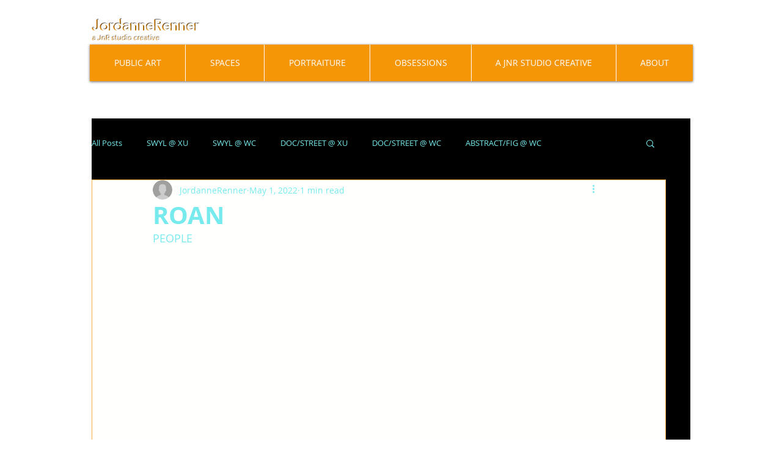

--- FILE ---
content_type: text/css; charset=utf-8
request_url: https://www.jordannerenner.com/_serverless/pro-gallery-css-v4-server/layoutCss?ver=2&id=btmc-not-scoped&items=3372_3872_2592%7C3429_3872_2592%7C3525_3872_2592%7C3477_3872_2592%7C3667_3872_2592%7C3557_3872_2592%7C3429_3872_2592%7C3529_3188_2134%7C3462_3872_2592%7C3650_3872_2592%7C3564_3872_2592%7C3608_3872_2592%7C3552_3872_2592%7C3610_3872_2592%7C3551_3872_2592%7C3321_3872_2592%7C3231_3872_2592%7C3633_3872_2592%7C3660_3872_2592%7C3461_3872_2592&container=403_740_3603_720&options=gallerySizeType:px%7CenableInfiniteScroll:true%7CtitlePlacement:SHOW_ON_HOVER%7CgridStyle:1%7CimageMargin:5%7CgalleryLayout:2%7CisVertical:true%7CnumberOfImagesPerRow:3%7CgallerySizePx:300%7CcubeRatio:1%7CcubeType:fill%7CgalleryThumbnailsAlignment:none
body_size: -41
content:
#pro-gallery-btmc-not-scoped [data-hook="item-container"][data-idx="0"].gallery-item-container{opacity: 1 !important;display: block !important;transition: opacity .2s ease !important;top: 0px !important;left: 0px !important;right: auto !important;height: 243px !important;width: 243px !important;} #pro-gallery-btmc-not-scoped [data-hook="item-container"][data-idx="0"] .gallery-item-common-info-outer{height: 100% !important;} #pro-gallery-btmc-not-scoped [data-hook="item-container"][data-idx="0"] .gallery-item-common-info{height: 100% !important;width: 100% !important;} #pro-gallery-btmc-not-scoped [data-hook="item-container"][data-idx="0"] .gallery-item-wrapper{width: 243px !important;height: 243px !important;margin: 0 !important;} #pro-gallery-btmc-not-scoped [data-hook="item-container"][data-idx="0"] .gallery-item-content{width: 243px !important;height: 243px !important;margin: 0px 0px !important;opacity: 1 !important;} #pro-gallery-btmc-not-scoped [data-hook="item-container"][data-idx="0"] .gallery-item-hover{width: 243px !important;height: 243px !important;opacity: 1 !important;} #pro-gallery-btmc-not-scoped [data-hook="item-container"][data-idx="0"] .item-hover-flex-container{width: 243px !important;height: 243px !important;margin: 0px 0px !important;opacity: 1 !important;} #pro-gallery-btmc-not-scoped [data-hook="item-container"][data-idx="0"] .gallery-item-wrapper img{width: 100% !important;height: 100% !important;opacity: 1 !important;} #pro-gallery-btmc-not-scoped [data-hook="item-container"][data-idx="1"].gallery-item-container{opacity: 1 !important;display: block !important;transition: opacity .2s ease !important;top: 0px !important;left: 248px !important;right: auto !important;height: 243px !important;width: 244px !important;} #pro-gallery-btmc-not-scoped [data-hook="item-container"][data-idx="1"] .gallery-item-common-info-outer{height: 100% !important;} #pro-gallery-btmc-not-scoped [data-hook="item-container"][data-idx="1"] .gallery-item-common-info{height: 100% !important;width: 100% !important;} #pro-gallery-btmc-not-scoped [data-hook="item-container"][data-idx="1"] .gallery-item-wrapper{width: 244px !important;height: 243px !important;margin: 0 !important;} #pro-gallery-btmc-not-scoped [data-hook="item-container"][data-idx="1"] .gallery-item-content{width: 244px !important;height: 243px !important;margin: 0px 0px !important;opacity: 1 !important;} #pro-gallery-btmc-not-scoped [data-hook="item-container"][data-idx="1"] .gallery-item-hover{width: 244px !important;height: 243px !important;opacity: 1 !important;} #pro-gallery-btmc-not-scoped [data-hook="item-container"][data-idx="1"] .item-hover-flex-container{width: 244px !important;height: 243px !important;margin: 0px 0px !important;opacity: 1 !important;} #pro-gallery-btmc-not-scoped [data-hook="item-container"][data-idx="1"] .gallery-item-wrapper img{width: 100% !important;height: 100% !important;opacity: 1 !important;} #pro-gallery-btmc-not-scoped [data-hook="item-container"][data-idx="2"].gallery-item-container{opacity: 1 !important;display: block !important;transition: opacity .2s ease !important;top: 0px !important;left: 497px !important;right: auto !important;height: 243px !important;width: 243px !important;} #pro-gallery-btmc-not-scoped [data-hook="item-container"][data-idx="2"] .gallery-item-common-info-outer{height: 100% !important;} #pro-gallery-btmc-not-scoped [data-hook="item-container"][data-idx="2"] .gallery-item-common-info{height: 100% !important;width: 100% !important;} #pro-gallery-btmc-not-scoped [data-hook="item-container"][data-idx="2"] .gallery-item-wrapper{width: 243px !important;height: 243px !important;margin: 0 !important;} #pro-gallery-btmc-not-scoped [data-hook="item-container"][data-idx="2"] .gallery-item-content{width: 243px !important;height: 243px !important;margin: 0px 0px !important;opacity: 1 !important;} #pro-gallery-btmc-not-scoped [data-hook="item-container"][data-idx="2"] .gallery-item-hover{width: 243px !important;height: 243px !important;opacity: 1 !important;} #pro-gallery-btmc-not-scoped [data-hook="item-container"][data-idx="2"] .item-hover-flex-container{width: 243px !important;height: 243px !important;margin: 0px 0px !important;opacity: 1 !important;} #pro-gallery-btmc-not-scoped [data-hook="item-container"][data-idx="2"] .gallery-item-wrapper img{width: 100% !important;height: 100% !important;opacity: 1 !important;} #pro-gallery-btmc-not-scoped [data-hook="item-container"][data-idx="3"].gallery-item-container{opacity: 1 !important;display: block !important;transition: opacity .2s ease !important;top: 248px !important;left: 0px !important;right: auto !important;height: 243px !important;width: 243px !important;} #pro-gallery-btmc-not-scoped [data-hook="item-container"][data-idx="3"] .gallery-item-common-info-outer{height: 100% !important;} #pro-gallery-btmc-not-scoped [data-hook="item-container"][data-idx="3"] .gallery-item-common-info{height: 100% !important;width: 100% !important;} #pro-gallery-btmc-not-scoped [data-hook="item-container"][data-idx="3"] .gallery-item-wrapper{width: 243px !important;height: 243px !important;margin: 0 !important;} #pro-gallery-btmc-not-scoped [data-hook="item-container"][data-idx="3"] .gallery-item-content{width: 243px !important;height: 243px !important;margin: 0px 0px !important;opacity: 1 !important;} #pro-gallery-btmc-not-scoped [data-hook="item-container"][data-idx="3"] .gallery-item-hover{width: 243px !important;height: 243px !important;opacity: 1 !important;} #pro-gallery-btmc-not-scoped [data-hook="item-container"][data-idx="3"] .item-hover-flex-container{width: 243px !important;height: 243px !important;margin: 0px 0px !important;opacity: 1 !important;} #pro-gallery-btmc-not-scoped [data-hook="item-container"][data-idx="3"] .gallery-item-wrapper img{width: 100% !important;height: 100% !important;opacity: 1 !important;} #pro-gallery-btmc-not-scoped [data-hook="item-container"][data-idx="4"].gallery-item-container{opacity: 1 !important;display: block !important;transition: opacity .2s ease !important;top: 248px !important;left: 248px !important;right: auto !important;height: 243px !important;width: 244px !important;} #pro-gallery-btmc-not-scoped [data-hook="item-container"][data-idx="4"] .gallery-item-common-info-outer{height: 100% !important;} #pro-gallery-btmc-not-scoped [data-hook="item-container"][data-idx="4"] .gallery-item-common-info{height: 100% !important;width: 100% !important;} #pro-gallery-btmc-not-scoped [data-hook="item-container"][data-idx="4"] .gallery-item-wrapper{width: 244px !important;height: 243px !important;margin: 0 !important;} #pro-gallery-btmc-not-scoped [data-hook="item-container"][data-idx="4"] .gallery-item-content{width: 244px !important;height: 243px !important;margin: 0px 0px !important;opacity: 1 !important;} #pro-gallery-btmc-not-scoped [data-hook="item-container"][data-idx="4"] .gallery-item-hover{width: 244px !important;height: 243px !important;opacity: 1 !important;} #pro-gallery-btmc-not-scoped [data-hook="item-container"][data-idx="4"] .item-hover-flex-container{width: 244px !important;height: 243px !important;margin: 0px 0px !important;opacity: 1 !important;} #pro-gallery-btmc-not-scoped [data-hook="item-container"][data-idx="4"] .gallery-item-wrapper img{width: 100% !important;height: 100% !important;opacity: 1 !important;} #pro-gallery-btmc-not-scoped [data-hook="item-container"][data-idx="5"].gallery-item-container{opacity: 1 !important;display: block !important;transition: opacity .2s ease !important;top: 248px !important;left: 497px !important;right: auto !important;height: 243px !important;width: 243px !important;} #pro-gallery-btmc-not-scoped [data-hook="item-container"][data-idx="5"] .gallery-item-common-info-outer{height: 100% !important;} #pro-gallery-btmc-not-scoped [data-hook="item-container"][data-idx="5"] .gallery-item-common-info{height: 100% !important;width: 100% !important;} #pro-gallery-btmc-not-scoped [data-hook="item-container"][data-idx="5"] .gallery-item-wrapper{width: 243px !important;height: 243px !important;margin: 0 !important;} #pro-gallery-btmc-not-scoped [data-hook="item-container"][data-idx="5"] .gallery-item-content{width: 243px !important;height: 243px !important;margin: 0px 0px !important;opacity: 1 !important;} #pro-gallery-btmc-not-scoped [data-hook="item-container"][data-idx="5"] .gallery-item-hover{width: 243px !important;height: 243px !important;opacity: 1 !important;} #pro-gallery-btmc-not-scoped [data-hook="item-container"][data-idx="5"] .item-hover-flex-container{width: 243px !important;height: 243px !important;margin: 0px 0px !important;opacity: 1 !important;} #pro-gallery-btmc-not-scoped [data-hook="item-container"][data-idx="5"] .gallery-item-wrapper img{width: 100% !important;height: 100% !important;opacity: 1 !important;} #pro-gallery-btmc-not-scoped [data-hook="item-container"][data-idx="6"].gallery-item-container{opacity: 1 !important;display: block !important;transition: opacity .2s ease !important;top: 496px !important;left: 0px !important;right: auto !important;height: 243px !important;width: 243px !important;} #pro-gallery-btmc-not-scoped [data-hook="item-container"][data-idx="6"] .gallery-item-common-info-outer{height: 100% !important;} #pro-gallery-btmc-not-scoped [data-hook="item-container"][data-idx="6"] .gallery-item-common-info{height: 100% !important;width: 100% !important;} #pro-gallery-btmc-not-scoped [data-hook="item-container"][data-idx="6"] .gallery-item-wrapper{width: 243px !important;height: 243px !important;margin: 0 !important;} #pro-gallery-btmc-not-scoped [data-hook="item-container"][data-idx="6"] .gallery-item-content{width: 243px !important;height: 243px !important;margin: 0px 0px !important;opacity: 1 !important;} #pro-gallery-btmc-not-scoped [data-hook="item-container"][data-idx="6"] .gallery-item-hover{width: 243px !important;height: 243px !important;opacity: 1 !important;} #pro-gallery-btmc-not-scoped [data-hook="item-container"][data-idx="6"] .item-hover-flex-container{width: 243px !important;height: 243px !important;margin: 0px 0px !important;opacity: 1 !important;} #pro-gallery-btmc-not-scoped [data-hook="item-container"][data-idx="6"] .gallery-item-wrapper img{width: 100% !important;height: 100% !important;opacity: 1 !important;} #pro-gallery-btmc-not-scoped [data-hook="item-container"][data-idx="7"]{display: none !important;} #pro-gallery-btmc-not-scoped [data-hook="item-container"][data-idx="8"]{display: none !important;} #pro-gallery-btmc-not-scoped [data-hook="item-container"][data-idx="9"]{display: none !important;} #pro-gallery-btmc-not-scoped [data-hook="item-container"][data-idx="10"]{display: none !important;} #pro-gallery-btmc-not-scoped [data-hook="item-container"][data-idx="11"]{display: none !important;} #pro-gallery-btmc-not-scoped [data-hook="item-container"][data-idx="12"]{display: none !important;} #pro-gallery-btmc-not-scoped [data-hook="item-container"][data-idx="13"]{display: none !important;} #pro-gallery-btmc-not-scoped [data-hook="item-container"][data-idx="14"]{display: none !important;} #pro-gallery-btmc-not-scoped [data-hook="item-container"][data-idx="15"]{display: none !important;} #pro-gallery-btmc-not-scoped [data-hook="item-container"][data-idx="16"]{display: none !important;} #pro-gallery-btmc-not-scoped [data-hook="item-container"][data-idx="17"]{display: none !important;} #pro-gallery-btmc-not-scoped [data-hook="item-container"][data-idx="18"]{display: none !important;} #pro-gallery-btmc-not-scoped [data-hook="item-container"][data-idx="19"]{display: none !important;} #pro-gallery-btmc-not-scoped .pro-gallery-prerender{height:1731px !important;}#pro-gallery-btmc-not-scoped {height:1731px !important; width:740px !important;}#pro-gallery-btmc-not-scoped .pro-gallery-margin-container {height:1731px !important;}#pro-gallery-btmc-not-scoped .pro-gallery {height:1731px !important; width:740px !important;}#pro-gallery-btmc-not-scoped .pro-gallery-parent-container {height:1731px !important; width:745px !important;}